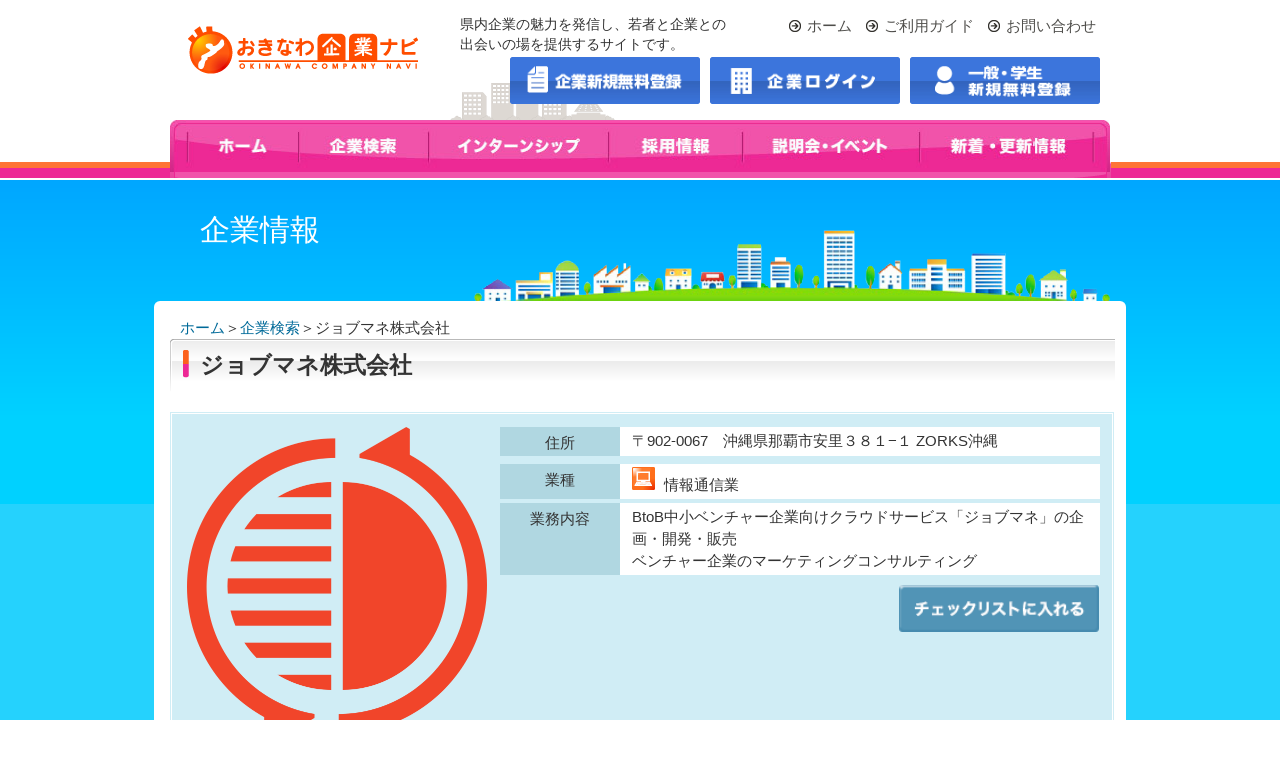

--- FILE ---
content_type: text/html; charset=UTF-8
request_url: https://www.ok-navi.net/company?company_id=1079
body_size: 15447
content:
<!DOCTYPE html PUBLIC "-//W3C//DTD XHTML 1.0 Transitional//EN" "http://www.w3.org/TR/xhtml1/DTD/xhtml1-transitional.dtd">
<html xmlns="http://www.w3.org/1999/xhtml">

<head>
  <link rel="alternate" media="only screen and (max-width: 640px)" href="https://m.ok-navi.net" />
  <meta http-equiv="Content-Type" content="text/html; charset=utf-8" />
<title>企業検索｜おきなわ企業ナビ</title>
<link rel="stylesheet" type="text/css" href="https://www.ok-navi.net/css/company.css" />
<link rel="stylesheet" type="text/css" href="https://www.ok-navi.net/css/import.css" media="screen,tv" />
<link rel="stylesheet" type="text/css" href="https://www.ok-navi.net/css/print.css" media="print" />
<link rel="alternate" media="only screen and (max-width: 640px)" href="https://m.ok-navi.net" />
<script src="https://ajax.googleapis.com/ajax/libs/jquery/3.3.1/jquery.min.js"></script>
<script type="text/javascript" src="https://www.ok-navi.net/js/iepngfix_tilebg.js"></script>
<script type="text/javascript" src="https://www.ok-navi.net/js/script.js"></script>
</head>

<body>
    <script async src="https://www.googletagmanager.com/gtag/js?id=UA-3043488-3"></script>
  <script>
    window.dataLayer = window.dataLayer || [];

    function gtag() {
      dataLayer.push(arguments);
    }
    gtag('js', new Date());
    gtag('config', 'UA-3043488-3');
  </script>

  <!-- Google tag (gtag.js) -->
  <script async src="https://www.googletagmanager.com/gtag/js?id=G-TBTQNTJGZ8"></script>
  <script>
    window.dataLayer = window.dataLayer || [];

    function gtag() {
      dataLayer.push(arguments);
    }
    gtag('js', new Date());

    gtag('config', 'G-TBTQNTJGZ8');
  </script>

    <div id="header">
  <div id="header_inner">
    <h1 id="catch_copy">県内企業の魅力を発信し、若者と企業との<br />出会いの場を提供するサイトです。</h1>
    <p id="site_logo"><a dusk="img-sitelogo" href="https://www.ok-navi.net">
        <img src="/image/img_sitelogo.gif" alt="おきなわ企業ナビ" width="236" height="50" /></a></p>
    <ul id="header_navi01">
      <li><a href="https://www.ok-navi.net">ホーム</a></li>
      <li><a href="https://www.ok-navi.net/guide">ご利用ガイド</a></li>
      <li><a href="https://www.ok-navi.net/contact">お問い合わせ</a></li>
    </ul>
    <ul id="header_navi02">
      <li><a href="/member_reg"><img src="/image/btn_head_signup_user.png" width="190" alt="一般・学生新規無料登録" /></a></li>
      <li><a href="https://c.ok-navi.net"><img src="/image/btn_head_login.png" width="190" alt="企業ログイン" /></a></li>
      <li><a href="https://www.ok-navi.net/company_reg"><img src="/image/btn_head_signup.png" width="190" alt="企業新規無料登録" /></a></li>
    </ul>
  </div>
  <ul id="gNavi" class="clearfix">
    <li><a dusk="img-top" href="https://www.ok-navi.net"><img src="/image/g_navi01.jpg" width="129" height="52" alt="ホーム" /></a></li>
    <li><a dusk="img-search" href="https://www.ok-navi.net/search"><img src="/image/g_navi02.jpg" width="130" height="52" alt="企業検索" /></a></li>
    <li><a dusk="img-internship" href="https://www.ok-navi.net/listinternship.php"><img src="/image/g_navi03.jpg" width="180" height="52" alt="インターンシップ" /></a></li>
    <li><a dusk="img-recruitpre" href="https://www.ok-navi.net/listrecruitpre.php"><img src="/image/g_navi04.jpg" width="134" height="52" alt="採用情報" /></a></li>
    <li><a dusk="img-calender" href="https://www.ok-navi.net/listcalen.php"><img src="/image/g_navi05.jpg" width="177" height="52" alt="説明会・イベント" /></a></li>
    <li><a dusk="img-update" href="https://www.ok-navi.net/listupdate.php"><img src="/image/g_navi06.jpg" width="190" height="52" alt="新着・更新情報" /></a></li>
  </ul>
</div>
  <div id="contents" class="page_company">
  <div class="contents_wrapper">
    <div class="mainVisual">
      <h2>企業情報</h2>
    </div><!-- End of main_visual -->

    <div class="contents_inner">
      <div id="pankuzu">
        <ul class="clearFix">
          <li><a href="https://www.ok-navi.net">ホーム</a></li>
          <li>＞</li>
          <li><a href="https://www.ok-navi.net/search">企業検索</a></li>
          <li>＞</li>
          <li>ジョブマネ株式会社</li>
        </ul>
      </div>

      <div id="contents_inner" class="clearFix">
        <h2 class="m_style1 clearFix">
          ジョブマネ株式会社
                  </h2>
        <div id="main">
          <div class="bgInner">
  <div class="bgBox clearfix">
        <p class="photoBox">
      <img style="display: block" src="https://ok-navi-bucket.s3.ap-northeast-1.amazonaws.com/company/tmp/companypubs/5e61fb14bd332.png" width='300px' alt="" />
      
    </p>
        <div class="tabBox">
      <table cellpadding="0" cellspacing="0" summary="ジョブマネ株式会社">
        <col width="20%" />
        <tbody>
          <tr>
            <th>住所</th>
                        <td>〒902-0067　沖縄県那覇市安里３８１−１ ZORKS沖縄</td>
                      </tr>
          <tr class="trStyle">
            <td colspan="2"></td>
          </tr>
                    <tr class="trStyle">
            <td colspan="2"></td>
          </tr>
          <tr>
            <th>業種</th>
            <td>
              <ul class="clearfix">
                                <img src="/image/icon/icon_cat2.gif" class="tipsy_s" alt="情報通信業" width="23" height="23" />&nbsp;情報通信業&nbsp;
                              </ul>
            </td>
          </tr>
          <tr class="trStyle">
            <td colspan="2"></td>
          </tr>
          <tr>
            <th>業務内容</th>
            <td>BtoB中小ベンチャー企業向けクラウドサービス「ジョブマネ」の企画・開発・販売<br />
ベンチャー企業のマーケティングコンサルティング&nbsp;</td>
          </tr>
        </tbody>
      </table>
    </div>
    <div class="btn">
            <ul id="cat_area">
        <li>
          <a dusk="add-checklist-button" href="/member_reg"><img src="/image/btn_checklist.gif" alt="チェックリストに追加" width="200px" /></a>
        </li>
      </ul>
          </div>
  </div>
</div>
<ul class="linkNavi clearfix">
  <li class="navi01">
    <span class="last_modified_for_menu">
                  2025/07/03 UP !!
          </span>
    <a href="https://www.ok-navi.net/company?company_id=1079">
            <img src="/image/link_navi01_over.gif" alt="会社紹介" width="184" height="43" />
          </a>
  </li>
  
            </ul>
          <div id="index">
                        <div id="interview_inner" class="clearFix">
                            <p id="company_catch">
                <strong>ジョブマネは、自らベンチャー魂を持ち、「ベンチャー企業を支援し、共に成長する」ことをビジョンとしています</strong>
              </p>
                                        </div><!-- End of interview_inner -->
                        <!-- End of interview -->
            <div class="comTabBox">
              <div class="info">
                                <p class="event clearfix">
                  <span class="text"><b>会社沿革</b></span>
                <div>
                  <td>2017年10月<br />
　沖縄県那覇市にジョブマネ株式会社を創業<br />
2017年12月<br />
　琉球銀行・沖縄タイムス主催のStartUP Programに採択<br />
2018年 4月<br />
　サービス等生産性向上IT導入支援事業の「IT導入支援事業者」に採択<br />
2018年7月<br />
　沖縄県産業振興公社が実施する平成30年度沖縄県ベンチャー企業<br />
    スタートアップ支援事業に「ジョブマネ」のビジネスプランが採択<br />
2018年 11月<br />
　資本金を5296万円に増資<br />
2019年 1月<br />
　『沖縄県ワーク・ライフ・バランス企業』として認証<br />
2019年4月<br />
　ISMS認証（ISO27001）取得<br />
2019年5月<br />
　経済産業省のIT導入支援事業者に採択<br />
2019年6月<br />
　事業拡大のため那覇市安里に本社移転<br />
2021年4月<br />
　ジョブマネ テレビCM開始</td>
                </div>
                </p>
                                <p class="event clearfix">
                  <span class="text"><b>会社概要</b></span>
                  <span class="last_modified">更新日：2025/07/03
                  </span>
                </p>
                <table cellpadding="0" cellspacing="0" summary="会社概要">
                  <col width="17%" />
                  <col width="33%" />
                  <col width="17%" />
                  <col width="33%" />
                  <tbody>
                    <tr>
                      <th>企業名</th>
                      <td colspan="3">ジョブマネ株式会社
                      </td>
                    </tr>
                    <tr>
                      <th>企業名フリガナ</th>
                      <td colspan="3">ジョブマネ カブシキガイシャ
                      </td>
                    </tr>
                    <tr>
                      <th>本社所在地</th>
                      <td>〒902-0067
                        沖縄県那覇市安里３８１−１ ZORKS沖縄
                      </td>
                      <th>本社従業員数</th>
                      <td>6名</td>
                    </tr>
                                        <tr>
                      <th>エリア</th>
                      <td>
                        [那覇市]
                      </td>
                      <th>設立年月</th>
                      <td>2017年01月</td>
                    </tr>
                    <tr>
                      <th>代表者</th>
                      <td>小林 康裕&nbsp;</td>
                      <th>資本金</th>
                      <td>52百万円&nbsp;</td>
                    </tr>
                                        <tr>
                      <th>会社沿革</th>
                      <td colspan="3">
                        2017年10月<br />
　沖縄県那覇市にジョブマネ株式会社を創業<br />
2017年12月<br />
　琉球銀行・沖縄タイムス主催のStartUP Programに採択<br />
2018年 4月<br />
　サービス等生産性向上IT導入支援事業の「IT導入支援事業者」に採択<br />
2018年7月<br />
　沖縄県産業振興公社が実施する平成30年度沖縄県ベンチャー企業<br />
    スタートアップ支援事業に「ジョブマネ」のビジネスプランが採択<br />
2018年 11月<br />
　資本金を5296万円に増資<br />
2019年 1月<br />
　『沖縄県ワーク・ライフ・バランス企業』として認証<br />
2019年4月<br />
　ISMS認証（ISO27001）取得<br />
2019年5月<br />
　経済産業省のIT導入支援事業者に採択<br />
2019年6月<br />
　事業拡大のため那覇市安里に本社移転<br />
2021年4月<br />
　ジョブマネ テレビCM開始&nbsp;</td>

                    </tr>
                                        <tr>
                      <th>業種</th>
                      <td colspan="3">
                        <ul class="clearfix">
                                                                              <li><img src="/image/icon/icon_cat2.gif" alt="情報通信業" class="tipsy_s" title="情報通信業" width="23" height="23" />
                            情報通信業
                          </li>
                                                  </ul>
                      </td>
                    </tr>

                    
                    <tr>
                      <th>事業内容</th>
                      <td colspan="3">BtoB中小ベンチャー企業向けクラウドサービス「ジョブマネ」の企画・開発・販売<br />
ベンチャー企業のマーケティングコンサルティング&nbsp;</td>
                    </tr>
                                                            <tr>
                      <th>ホームページ</th>
                      <td colspan="3"><a href="https://jobma.jp/" target="_blank">https://jobma.jp/
                        </a>&nbsp;</td>
                    </tr>
                                                                              </tbody>
                </table>
              </div>
            </div><!-- End of comTabBox -->
                        <div class="comTabBox comTabBox01">
              <div class="info">
                <p class="event clearfix"><span class="text">その他</span></p>
                <div class="txtBox">
                  <p>
                    【地域連携活動】<br />
<br />
◆琉球アスティーダ<br />
　スポンサー　2019年～<br />
<br />
◆FC琉球<br />
　ゆいまーるプラチナパートナー　2020年～<br />
<br />
◆沖縄SV<br />
　クラブパートナー　2020年～<br />
<br />
◆琉球コラソン<br />
　アドスポンサー　2020年～
                  </p>
                </div>
              </div>
            </div>
            <!-- End of comTa -->
            
                      </div>
        </div>
      </div>
    </div>
  </div>
</div>
  <div class="footer_beforeContent">
  <p id="pagetop_link"><a href="#header"><img src="https://www.ok-navi.net/image/btn_pagetop_off.gif" alt="このページの先頭へ" width="188" height="26" /></a></p>

</div>
<!-- /.footer_beforeContent -->
<div id="footer">
  <div class="footer_navi">
    <ul id="footer_navi">
      <li><a href="https://www.ok-navi.net/privacypolicy">サイトポリシー</a></li>
      <li><a href="https://www.ok-navi.net/environment">当サイトについて</a></li>
      <li><a href="https://www.ok-navi.net/sitemap">サイトマップ</a></li>
    </ul>
  </div><!-- /.footer_navi -->

  <div id="footer_inner">
    <p id="footer_logo" class="fi_list">
      <a href="https://www.career-ce.jp/" target="_blank">
        <img src="https://www.ok-navi.net/image/img_ftr_logo.gif" alt="沖縄県キャリアセンター" width="300" height="70" />
      </a>
    </p>

    <dl id="footer_info1" class="fi_list">
      <dt>沖縄県キャリアセンター</dt>
      <dd>
        沖縄県那覇市泉崎1-20-1 カフーナ旭橋A街区6階　グッジョブセンターおきなわ内<br />
        TEL 098-866-5465
      </dd>
    </dl><!-- /.footer_contentInner -->

    <p id="footer_txt">
      <a href="https://www.career-ce.jp/" target="_blank" class="link2">沖縄県キャリアセンター</a>は県内若者の就職支援を主な目的とした県の関係機関です。
    </p><!-- /.footer_content -->
  </div>

  <p id="copyright">Copyright&copy;2010 Okinawa Prefectural Gavernment. All rights reserved.</p>

</div>
</body>
<script>
  // document.body.oncontextmenu = function() {
  //   // alert("コピー禁止！");
  //   return false;
  // }
  $(function() {
    $("img").on("contextmenu", function() {
      return false;
    });
  });
</script>

</html>


--- FILE ---
content_type: text/css
request_url: https://www.ok-navi.net/css/import.css
body_size: 46350
content:
/*
Copyright (c) 2009, Yahoo! Inc. All rights reserved.
Code licensed under the BSD License:
http://developer.yahoo.net/yui/license.txt
version: 2.7.0
*/

/**
 * YUI Reset
 * @module reset
 * @namespace
 * @requires
 */

html {
  color: #000;
  background: #fff;
}

body,
div,
dl,
dt,
dd,
ul,
ol,
li,
h1,
h2,
h3,
h4,
h5,
h6,
pre,
code,
form,
fieldset,
legend,
input,
button,
textarea,
p,
blockquote,
th,
td {
  margin: 0;
  padding: 0;
}

table {
  border-collapse: collapse;
  border-spacing: 0;
}

fieldset,
img {
  border: 0;
}

address,
caption,
cite,
code,
dfn,
em,
strong,
th,
var,
optgroup {
  font-style: inherit;
  font-weight: inherit;
}

del,
ins {
  text-decoration: none;
}

li {
  list-style: none;
}

caption,
th {
  text-align: left;
}

h1,
h2,
h3,
h4,
h5,
h6 {
  font-size: 100%;
  font-weight: normal;
}

q:before,
q:after {
  content: "";
}

abbr,
acronym {
  border: 0;
  font-variant: normal;
}

sup,
sub {
  vertical-align: baseline;
}

/*because legend doesn't inherit in IE */

legend {
  color: #000;
}

input,
button,
textarea,
select,
optgroup,
option {
  font-family: inherit;
  font-size: inherit;
  font-style: inherit;
  font-weight: inherit;
}

/*@purpose To enable resizing for IE */

/*@branch For IE6-Win, IE7-Win */

input,
button,
textarea,
select {
  *font-size: 100%;
}

/*
Copyright (c) 2009, Yahoo! Inc. All rights reserved.
Code licensed under the BSD License:
http://developer.yahoo.net/yui/license.txt
version: 2.7.0
*/

/**
 * YUI Fonts
 * @module fonts
 * @namespace yui-
 * @requires
 */

/**
 * Percents could work for IE, but for backCompat purposes, we are using keywords.
 * x-small is for IE6/7 quirks mode.
 */

body {
  font: 15px/1.231 arial, helvetica, clean, sans-serif;
  /* for IE6/7 */
  *font-size: small;
  /* for IE Quirks Mode */
  *font: x-small;
}

/**
 * Nudge down to get to 13px equivalent for these form elements
 */

select,
input,
button,
textarea,
button {
  font: 99% arial, helvetica, clean, sans-serif;
}

/**
 * To help tables remember to inherit
 */

table {
  font-size: inherit;
  font: 100%;
}

/**
 * Bump up IE to get to 13px equivalent for these fixed-width elements
 */

pre,
code,
kbd,
samp,
tt {
  font-family: monospace;
  *font-size: 108%;
  line-height: 100%;
}

.text10 {
  font-size: 77%;
}

.text11 {
  font-size: 85%;
}

.text12 {
  font-size: 93%;
}

.text13 {
  font-size: 100%;
}

.text14 {
  font-size: 108%;
}

.text15 {
  font-size: 116%;
}

.text16 {
  font-size: 123.1%;
}

.text17 {
  font-size: 131%;
}

.text18 {
  font-size: 138.5%;
}

.text19 {
  font-size: 146.5%;
}

.text20 {
  font-size: 153.9%;
}

.text21 {
  font-size: 161.6%;
}

.text22 {
  font-size: 167%;
}

.text23 {
  font-size: 174%;
}

.text24 {
  font-size: 182%;
}

.text25 {
  font-size: 189%;
}

.text26 {
  font-size: 197%;
}

@charset "UTF-8";

/* CSS Document */

body {
  min-width: 980px;
  /*color: #333;*/
  text-align: left;
  line-height: 1.5;
  background-color: #fff;
  color: #333333;
  word-break: break-all;
}

/*
img {vertical-align:bottom;}
*/

a {
  color: #006a99;
  text-decoration: none;
}

a:hover {
  text-decoration: underline;
  color: #005173;
}

input.textbox {
  border: 1px solid #7f9db9;
  padding: 3px;
}

/*--- header ---*/

#header {
  width: 100%;
  background-image: url(/image/mn_border.gif);
  background-position: 0 bottom;
  background-repeat: repeat-x;
  border-bottom: solid 2px #fff;
}

#header_inner {
  margin: 0 auto;
  padding: 15px 0 15px 0;
  width: 940px;
  height: 90px;
  margin: 0 auto 0 auto;
  position: relative;
  background-image: url(/image/header_bg.gif);
  background-position: 280px 83px;
  background-repeat: no-repeat;
}

#site_logo,
h1#catch_copy {
  position: absolute;
}

ul#header_navi01,
ul#header_navi02,
ul#mn_seach {
  position: absolute;
}

#mn_freeword,
#mn_freeword_input,
#mn_freeword_btn,
#check_list {
  position: absolute;
}

#site_logo {
  left: 15px;
  top: 25px;
}

h1#catch_copy {
  left: 290px;
  font-size: 90%;
  /* top: 34px; */
  /* text-align: left; */
}

ul#header_navi01 {
  top: 15px;
  right: 14px;
  width: 386px;
  text-align: right;
}

ul#header_navi01 li {
  display: inline;
}

ul#header_navi01 li a {
  color: #4f4e4b;
  text-decoration: none;
  margin-left: 10px;
  background-image: url(/image/icon/icon_hdrlink.gif);
  background-repeat: no-repeat;
  background-position: left center;
  padding-left: 18px;
}

ul#header_navi01 li a:hover {
  text-decoration: underline;
}

ul#header_navi02 {
  top: 52px;
  right: 5px;
  /* width: 400px; */
}

ul#header_navi02 li {
  display: inline;
}

ul#header_navi02 li a {
  float: right;
  margin: 5px;
}

ul#mn_seach {
  bottom: 0;
  left: 24px;
}

#mn_freeword {
  left: 210px;
  bottom: 0px;
}

#mn_freeword_input {
  top: 15px;
  left: 179px;
  width: 274px;
}

#mn_freeword_btn {
  left: 465px;
  top: 12px;
}

#check_list {
  bottom: -6px;
  right: 16px;
}

#gNavi {
  margin: 0 auto;
  width: 941px;
  background-image: url(/image/mn_bg.gif);
}

#gNavi li {
  float: left;
}

.clearfix:after {
  clear: both;
  content: ".";
  display: block;
  height: 0;
  visibility: hidden;
}

/*--- //header ---*/

/*--- main visual --*/

.mainVisual {
  width: 940px;
  margin: 0 auto;
  height: 100px;
}

.mainVisual h2 {
  line-height: 100px;
  padding-left: 1em;
  font-size: 2em;
  color: #fff;
}

.page_sitemap .mainVisual,
.page_reminder .mainVisual,
.page_reminder_complete .mainVisual,
.page_news_new .mainVisual,
.page_news .mainVisual,
.page_member_reg .mainVisual,
.page_member_reg_confirm .mainVisual,
.page_member_reg_complete .mainVisual,
.page_member_mod .mainVisual,
.page_member_mod_confirm .mainVisual,
.page_member_mod_complete .mainVisual,
.page_mailmag .mainVisual,
.page_list .mainVisual,
.page_infomation .mainVisual,
.page_guide .mainVisual,
.page_enviroment .mainVisual,
.page_contact .mainVisual,
.page_company_reg_regist .mainVisual,
.page_company_reg .mainVisual,
.page_company_reg_confirm .mainVisual,
.page_company_reg_conplete .mainVisual,
.page_company_reg_agreement .mainVisual,
.page_company .mainVisual,
.page_company_calen_detail .mainVisual,
.page_checklist .mainVisual,
.page_link .mainVisual,
.page_privacypolicy .mainVisual {
  background: url(/image/bg_second_etc.png) no-repeat right bottom;
}

.page_search .mainVisual {
  background: url(/image/bg_second_search.png) no-repeat right bottom;
}

.page_listupdate .mainVisual {
  background: url(/image/bg_second_etc.png) no-repeat right bottom;
}

.page_listinternship .mainVisual {
  background: url(/image/bg_second_internship.png) no-repeat right bottom;
}

.page_listupdate .mainVisual {
  background: url(/image/bg_second_news.png) no-repeat right bottom;
}

.page_listcalen .mainVisual {
  background: url(/image/bg_second_setsumeikai.png) no-repeat right bottom;
}

.page_listrecruit .mainVisual,
.page_listrecruit_pre .mainVisual {
  background: url(/image/bg_second_student.png) no-repeat right bottom;
}

.mainVisual .bg_top {
  height: 278px;
  background: url(/image/visual_bg_top.gif) repeat-x left top;
}

.mainVisual .bg_top h2 {
  position: relative;
  top: 50px;
  text-align: center;
}

.mainVisual .bg_srch {
  background: url(/image/visual_bg_search.gif) repeat-x left top;
}

.mainVisual .bg_srch h2 {
  text-align: center;
}

.mainVisual .bg_company {
  background: url(/image/visual_bg_company.gif) repeat-x left top;
}

.mainVisual .bg_company h2 {
  text-align: center;
}

/*--- //main visual ---*/

/*--- contents ---*/

#contents {
  width: 100%;
}

#contents_inner {
  clear: both;
  width: 940px;
  margin: 0 auto 0 auto;
}

#left_area {
  margin-top: 20px;
  float: left;
  width: 690px;
}

#right_area {
  margin-top: 20px;
  float: right;
  width: 220px;
}

#right_area .sLink {
  margin-bottom: 8px;
}

#right_area .sLink li {
  padding-bottom: 11px;
  float: left;
  position: relative;
}

#right_area .sLink li .num {
  padding: 10px 8px 21px 8px;
  width: 82px;
  height: 20px;
  position: absolute;
  right: 19px;
  top: 38px;
  color: #e83798;
  font-size: 1.8em;
  font-weight: bold;
  line-height: 1;
  text-align: center;
  background-color: #fff;
  border-radius: 5px;
  behavior: url(/js/pie.htc);
}

#right_area .sLink li .num span {
  font-size: 1.1em;
}

#right_area .sLink li .btn {
  position: absolute;
  left: 55px;
  bottom: 25px;
}

#right_area .sLink li .saiyo_link {
  width: 220px;
}

#right_area .sLink li .saiyo_link > dt {
  border: 1px solid #c0c0c0;
  padding: 0.5em;
  border-radius: 4px 4px 0 0;
  background: #d3991c;
  color: #fff;
  text-align: center;
  text-shadow: 1px 1px #8e6100;
}

#right_area .sLink li .saiyo_link > dd {
  overflow: hidden;
  border: 1px solid #c0c0c0;
  border-top-color: #f8e9c8;
  background-color: #f8e9c8;
  text-align: center;
}

#right_area .sLink li .saiyo_link > dd > a {
  display: inline-block;
  margin: 0.5rem;
  padding: 0.5rem 1rem;
  border-radius: 4px;
  background-color: #d3991c;
  color: #000;
  text-decoration: none;
  border: solid 1px #fff;
  -webkit-box-shadow: 1px 1px #e5e1d8;
  box-shadow: 1px 1px #e5e1d8;
}

#right_area .sLink01 a:hover img,
#right_area .sLink a:hover img {
  filter: alpha(opacity=70);
  opacity: 0.7;
}

/*#right_area .sLink li {
	padding-bottom: 11px;
	float: left;
}*/

#pankuzu {
  width: 940px;
  margin: 0 auto 0 auto;
  padding-left: 10px;
}

#pankuzu ul li {
  float: left;
}

/* 採用情報で使ってたが、TopRecruit に変更。これは一応残しとく。thiga */

#topBoxList {
  width: 891px;
  margin: 20px 0 20px 20px;
  padding: 0;
  border: 0;
  border-spacing: 0;
  border-collapse: collapse;
}

#topBoxList th {
  color: #fff;
  font-weight: 900;
  border: 1px solid #c1dad7;
  letter-spacing: 2px;
  text-transform: uppercase;
  text-align: left;
  padding: 6px 6px 6px 12px;
  background: #75c2d6 url(/image/bg_header.jpg) repeat-x bottom;
}

#topBoxList td {
  border: 1px solid #c1dad7;
  background: #ffffff;
  padding: 6px 6px 6px 12px;
  line-height: 1.5;
}

#topBoxList td.alt {
  background: #f5fafa;
}

#topBoxList th.spec {
  background: #ffffff url(/image/bullet1.gif) no-repeat;
  color: #333333;
}

#topBoxList td.date {
  background: #e6fdff;
}

/*#topBoxList tr:nth-child(even) {
    background:#cfffff;
}
#topBoxList tr:nth-child(odd) {
    background:#ffffff;
}

#topBoxList tr th{
    font-weight: 700;
    background:#ffffff;
}*/

/* Top Company List */

#topBoxCompany {
  width: 100%;
  margin: 20px 0;
  padding: 0;
  border: 0;
  border-spacing: 0;
  border-collapse: collapse;
}

#topBoxCompany th {
  color: #fff;
  font-weight: 900;
  border: 1px solid #c1dad7;
  letter-spacing: 2px;
  text-transform: uppercase;
  text-align: left;
  padding: 6px 6px 6px 12px;
  background: #75c2d6 url(/image/bg_header.jpg) repeat-x bottom;
}

#topBoxCompany td {
  border: 1px solid #c1dad7;
  background: #ffffff;
  padding: 6px 6px 6px 12px;
  line-height: 1.5;
}

#topBoxCompany td.alt {
  background: #f5fafa;
}

#topBoxCompany th.spec {
  background: #ffffff url(/image/bullet1.gif) no-repeat;
  color: #333333;
}

#topBoxCompany td.date {
  background: #e6fdff;
}

#topBoxCompany td span.rec_exist {
  color: #e94955;
  font-weight: bold;
  font-size: 12px;
}

#topBoxCompany td span.rec_none {
  color: #c0c0c0;
  font-weight: bold;
  font-size: 12px;
}

/* Top Intern */

#topBoxRecruit {
  width: 940px;
  /*margin:20px 0 20px 20px; padding:0;*/
  /*margin:20px 0 20px 0;*/
  padding: 0;
  border: 0;
  border-spacing: 0;
  border-collapse: collapse;
}

#topBoxRecruit th {
  color: #fff;
  font-weight: 900;
  border: 1px solid #c1dad7;
  letter-spacing: 2px;
  text-transform: uppercase;
  text-align: left;
  padding: 6px 6px 6px 12px;
  background: #75c2d6 url(/image/bg_header.jpg) repeat-x bottom;
}

#topBoxRecruit td {
  border: 1px solid #c1dad7;
  background: #ffffff;
  padding: 6px 6px 6px 12px;
  line-height: 1.5;
}

#topBoxRecruit td.alt {
  background: #f5fafa;
}

#topBoxRecruit th.spec {
  background: #e4eef1 url(/image/bullet1.gif) no-repeat;
  color: #333333;
}

#topBoxRecruit td.date {
  background: #e6fdff;
}

#topBoxCompany th.topBoxRecruitNo,
#topBoxCompany td.topBoxRecruitNo {
  font-size: 12px;
  text-align: center;
  padding: 0;
}

#topBoxRecruit th.topBoxRecruitNo,
#topBoxRecruit td.topBoxRecruitNo {
  font-size: 12px;
  text-align: center;
  padding: 0;
}

#topBoxRecruit th.topBoxRecruitNo {
  padding: 6px 6px 6px 12px;
}

#topBoxCompany td.topBoxRecruitDate,
#topBoxRecruit td.topBoxRecruitDate {
  font-size: 12px;
  font-weight: normal;
}

/* Top Intern */

#topBoxIntern {
  width: 891px;
  margin: 20px 0 20px 20px;
  padding: 0;
  border: 0;
  border-spacing: 0;
  border-collapse: collapse;
}

#topBoxIntern th {
  color: #fff;
  font-weight: 900;
  border: 1px solid #c1dad7;
  letter-spacing: 2px;
  text-transform: uppercase;
  text-align: left;
  padding: 6px 6px 6px 12px;
  background: #75c2d6 url(/image/bg_header.jpg) repeat-x bottom;
}

#topBoxIntern td {
  border: 1px solid #c1dad7;
  background: #ffffff;
  padding: 6px 6px 6px 12px;
  line-height: 1.5;
}

#topBoxIntern td.alt {
  background: #f5fafa;
}

#topBoxIntern th.spec {
  background: #ffffff url(/image/bullet1.gif) no-repeat;
  color: #333333;
}

#topBoxIntern td.date {
  background: #e6fdff;
}

/* Top Calendar */

#topBoxCalen {
  background-color: #eef0f0;
  text-align: center;
  padding: 15px;
  margin: 20px 0;
}

#topBoxUpdate {
  background-color: #eef0f0;
  padding: 15px;
  margin: 20px 0;
}

.topCalenTable {
  border: 1px #85c2e3 solid;
}

.topCalenTable th {
  border-color: #85c2e3;
}

.topCalenTable td {
  border-color: #85c2e3;
  text-align: left;
}

.topCalenLink:hover {
  text-decoration: none;
  background: #ddfef4;
  display: block;
}

/*--- //contents ---*/

/*--- side_bar ---*/

#sn_member,
#sn_mobile {
  background-image: url(/image/sn_box_b.gif);
  background-position: left bottom;
  background-repeat: no-repeat;
  padding-bottom: 9px;
  margin-bottom: 20px;
  line-height: 1.25em;
}

#sn_member h2 {
  position: relative;
}

#sn_member #balloon {
  position: absolute;
  left: -9px;
  top: -8px;
}

.sn_box_inner {
  background-image: url(/image/sn_box_m.gif);
  background-repeat: repeat-y;
  padding: 8px 10px 5px 10px;
}

.sn_box_inner label {
  margin-bottom: 3px;
}

.sn_box_inner input.text {
  width: 190px;
  margin: 3px 0 3px 0;
}

.sn_box_inner p.btn {
  text-align: center;
  margin: 8px 0 8px 0;
}

#sn_company {
  background-image: url(/image/sn_company_image.gif);
  background-repeat: no-repeat;
  background-position: center bottom;
  padding-bottom: 115px;
}

#sn_company p {
  padding: 5px;
  line-height: 1.5em;
}

/*--- footer ---*/

#pagetop_link {
  clear: both;
  text-align: right;
  padding-top: 40px;
}

#footer {
  background-color: #ddd8d3;
  border-top: solid 10px #ed2895;
  background-repeat: repeat-x;
  width: 100%;
}

#footer_navi {
  height: 36px;
  padding-left: 10px;
  width: 900px;
  margin: 0 auto;
}

#footer_navi li {
  float: left;
  padding: 0px 10px;
  border-left: 1px solid #b1b1b1;
  margin: 8px 0;
}

#footer_navi li:first-child {
  border-left: none;
}

#footer_navi:after {
  content: " ";
  display: block;
  clear: both;
  width: 100%;
  height: 0;
  font-size: 0;
  clear: both;
  visibility: hidden;
}

#footer_inner {
  background: url(/image/img_ftr_image.gif) no-repeat right bottom;
  width: 940px;
  margin: 0 auto;
}

#footer_inner:before {
  content: "";
  display: block;
  clear: both;
}

#footer_inner dl dt {
  border-bottom: 1px dashed #5b5957;
  padding-bottom: 4px;
  margin-bottom: 5px;
}

#footer_inner dl dd {
  line-height: 1.5em;
}

.footer_navi {
  background-color: #ededed;
  width: 100%;
}

.fi_list {
  float: left;
  margin: 6px;
}

#footer_txt {
  padding: 15px;
  clear: both;
}

#copyright {
  background-color: #aba7a3;
  text-align: center;
  color: #ffffff;
  font-size: 85%;
  padding: 5px;
  font-family: Geneva, Arial, Helvetica, sans-serif;
}

/*--- //footer ---*/

/*--- //company_reg ---*/

#sn_campany {
  background-image: url(/image/sn_box02_b.gif);
  background-position: left bottom;
  background-repeat: no-repeat;
  padding-bottom: 9px;
  margin-bottom: 20px;
  line-height: 1.25em;
}

#sn_campany h2 {
  position: relative;
}

#sn_campany #balloon {
  position: absolute;
  left: -9px;
  top: -8px;
}

.sn_box02_inner {
  background-image: url(/image/sn_box02_m.gif);
  background-repeat: repeat-y;
  padding: 8px 10px 5px 10px;
}

.sn_box02_inner label {
  margin-bottom: 3px;
}

.sn_box02_inner input.text {
  width: 190px;
  margin: 3px 0 3px 0;
}

.sn_box02_inner p.btn {
  text-align: center;
  margin: 8px 0 8px 0;
}

.fyi_base {
  margin-right: 10px;
  float: left;
  display: block;
  padding: 3px;
  width: 70px;
  color: #ffffff;
  font-size: 0.8em;
  line-height: 1.5;
  text-align: center;
  background-color: #e94fa4;
  border-radius: 5px;
  behavior: url(/common/js/iepngfix.htc);
}

.fyi_info {
  background-color: #e94fa4;
}

.fyi_new {
  background-color: #f8673e;
}

.fyi_upd {
  background-color: #49ac47;
}

.fyi_date {
  background-color: #606060;
}

.fyi_date_top {
  width: 120px;
  float: right;
  margin-left: 10px;
  background-color: #606060;
}

.top_img_type {
  display: block;
  padding: 3px;
  background-color: #ffffff;
  border: 1px solid #cccccc;
}

.top_img_type:hover {
  border: 1px solid #ef45a3;
}

/* --- Common Component --- */

.linkNavi {
  margin: 0 5px 30px;
  padding-bottom: 5px;
  background: url(/image/link_navi_bg.gif) repeat-x left bottom;
}

.linkNavi li {
  margin-right: 2px;
  float: left;
  color: #ff4b33;
  font-size: 1.3em;
  font-weight: bold;
  line-height: 1.4;
  text-align: center;
}

.linkNavi li a,
.linkNavi li img {
  display: block;
}

/*
internship
*/

article.introduce {
  margin-bottom: 40px;
}

/*
.introduce > h3 {
    padding: 10px 10px;
    margin: 30px auto 15px;
    line-height: 1em;
    width: 910px;
    border-top: solid 1px #47B0F2;
    border-bottom: solid 1px #47B0F2;
    font-weight: 900;
    font-size: 1.5em;
}
*/

h3.introdue_title {
  border-bottom: 1px solid #47b0f2;
  border-top: 1px solid #47b0f2;
  font-size: 1.5em;
  font-weight: 900;
  line-height: 1em;
  margin: 20px auto;
  padding: 10px;
  width: 910px;
}

.introduce_wrapper {
  width: 910px;
  margin: 0 auto;
}

.introduce_left {
  width: 75px;
}

.introduce_right {
  margin-left: 75px;
  position: relative;
  top: -71px;
  margin-bottom: -75px;
}

.introduce_right > .r1 {
  margin-top: 38px;
  padding: 4px 10px;
  background: #e4eef1;
}

.introduce_right > .r1 > h4 {
  font-size: 1.5em;
}

.introduce_right > .r2 > .r2l {
  float: left;
  width: 630px;
}

.introduce_right > .r2 > .r2r {
  float: right;
  width: 200px;
  text-align: center;
  margin-top: 10px;
}

.introduce_right > .r2 > .r2r > a > img {
  -webkit-box-shadow: 2px 2px 8px;
  box-shadow: 2px 2px 8px;
}

.introduce_right > .r3 {
  clear: both;
}

.introduce_right dt {
  background: #66bacc;
  width: 2em;
  height: 1.5em;
  padding: 0 4px;
  margin: 10px 10px 0px;
  color: #fff;
  text-align: center;
}

.introduce_right dd {
  position: relative;
  top: -22px;
  margin-left: 52px;
  margin-bottom: -12px;
}

.footer_beforeContent {
  background-color: #25d2fd;
}

.footer_beforeContent #pagetop_link {
  padding-top: 154px;
  background: url(/image/bg_footer_before.png) no-repeat center 5px;
  width: 940px;
  margin: 0 auto;
}

.contents_wrapper {
  background: #25d2fd url(/image/bg_second_blue.png) repeat-x;
}

.contents_inner {
  width: 940px;
  margin: 0 auto;
  padding: 16px;
  border-radius: 6px;
  background: #fff;
  position: relative;
  z-index: 500;
}

@charset "UTF-8";

/* CSS Document */

/*--- company_info_list ---*/

#company_info_list li {
  width: 330px;
  float: left;
  padding: 5px 0 5px 0;
  margin: 0px 20px 15px 0;
  background-image: url(/image/bdr_dot2.gif);
  background-position: left bottom;
  background-repeat: repeat-x;
}

#company_info_list a img {
  border: 1px solid #ffffff;
}

#company_info_list a img:hover {
  border: 1px solid #ef45a3;
}

#company_info_list h3 {
  font-size: 108%;
  width: 220px;
  float: right;
}

#company_info_list h3 span {
  display: inline-block;
  margin-bottom: 10px;
}

#company_info_list h3 img {
  vertical-align: middle;
}

#company_info_list h3 strong {
  margin: 0 5px 0 5px;
  font-weight: bold;
}

/*--- //company_info_list ---*/

/*--- seach(side bar) ---*/

#search_con {
  padding-bottom: 5px;
  background-image: url(/image/sn_box_search_b.gif);
  background-position: left bottom;
  background-repeat: no-repeat;
  margin-bottom: 20px;
  position: relative;
}

#search_con_inner {
  padding: 5px 10px 5px 10px;
  background-image: url(/image/sn_box_search_m.gif);
  background-repeat: repeat-y;
}

#search_con_inner dl dt {
  background-image: url(/image/icon/icon_seachinfo.gif);
  background-position: left center;
  background-repeat: no-repeat;
  padding: 3px 0 2px 15px;
  color: #ed2895;
  border-bottom: 1px solid #f9c5e9;
}

#search_con_inner dl dd {
  margin: 4px 0 10px 0;
}

#search_con #arrow {
  position: absolute;
  top: 7px;
  left: -27px;
}

/*--- seach(form) ---*/

#search_form dt {
  clear: both;
  position: relative;
}

#search_form dt.title {
  cursor: auto;
}

#search_form dt img {
  margin-bottom: 5px;
}

#search_form dt span {
  position: absolute;
  right: 30px;
  top: 5px;
}

#search_form dd {
  margin-bottom: 10px;
}

ul#area_form li {
  float: left;
  width: 220px;
  margin: 5px 2px 0 0;
}

ul#area_form li ul.list_item li {
  margin: 0;
  float: left;
  width: 90px;
  padding: 5px 0 0px 2px;
  position: relative;
}

ul#saiyou_form {
  /*
    background-image:url(/image/bg_form_saiyou_sep.gif);
    background-repeat:no-repeat;
    */
}

ul#saiyou_form li {
  float: left;
  width: 200px;
  /*margin:5px 2px 0 0;*/
  margin: 5px 10px 5px 5px;
  /*background-image:url(/image/bg_form_saiyou_sep.gif);*/
  /*background-repeat:no-repeat;*/
  padding-bottom: 8px;
  /*margin:5px 10px 5px 8px;*/
}

ul#saiyou_form li ul li {
  background-image: url(/image/bdr_dot1.gif);
  background-position: left bottom;
  background-repeat: repeat-x;
}

ul#gyousyu_form li {
  padding-bottom: 8px;
  background-image: url(/image/bdr_dot1.gif);
  background-position: left bottom;
  background-repeat: repeat-x;
  float: left;
  width: 170px;
  margin: 5px 10px 5px 0;
}

ul#gyousyu_form li label img {
  margin-right: 5px;
  margin-left: 1px;
}

ul#saiyou_form li label span {
  width: 100px;
  padding: 3px 0 3px 20px;
  background-image: url(/image/icon/icon_link_saiyou.gif);
  background-position: left center;
  background-repeat: no-repeat;
}

ul#saiyou_form li label span.green,
ul#saiyou_form li label span.pink {
  width: 100px;
  padding: 3px 0 3px 20px;
  background-image: url(/image/icon/icon_link_saiyou.gif);
  background-position: left center;
  background-repeat: no-repeat;
}

ul#saiyou_form li label span.green {
  background-image: url(/image/icon/icon_link_saiyou2.gif);
}

ul#saiyou_form li label span.pink {
  background-image: url(/image/icon/icon_link_saiyou3.gif);
}

ul#fwd_form li {
  width: 720px;
  text-align: center;
  padding: 20px 0 20px 0;
}

/*ul#saiyou_form li{
	padding-bottom:8px;
	background-image:url(/image/bdr_dot1.gif);
	background-position:left bottom;
	background-repeat:repeat-x;
	float:left;
	width:200px;
	margin:5px 10px 5px 0;
}*/

/* Checkboxes */

#search_form label.checkbox_checked,
#search_form label.checkbox_unchecked {
  background-repeat: no-repeat;
  display: block;
  padding: 1px;
  padding-left: 22px;
}

#search_form label.checkbox_checked {
  background-image: url(/image/btn_select_on.gif);
  background-color: #f9d9ef;
}

#search_form label.checkbox_unchecked {
  background-image: url(/image/btn_select_off.gif);
}

ul#gyousyu_form label.checkbox_checked,
ul#gyousyu_form label.checkbox_unchecked {
  background-position: right center;
  padding-left: 5px;
  padding-right: 20px;
}

ul#saiyou_form label.checkbox_checked,
ul#saiyou_form label.checkbox_unchecked {
  background-position: right center;
  padding-left: 5px;
  padding-right: 20px;
}

#search_form label:hover {
  cursor: pointer;
  color: #575b60;
}

/* XXXXXXXXXXXXXXXXXXXXXXXXXXXXXXXXXXXXXXXXXXXXXX */

/* STOP EDITTING - DO NOT CHANGE OR REMOVE        */

.crirHidden {
  position: absolute;
  left: -9999px;
}

/* XXXXXXXXXXXXXXXXXXXXXXXXXXXXXXXXXXXXXXXXXXXXXX */

/*--- End of seach ---*/

/*--- detail page ---*/

#cat_area {
  text-align: right;
  margin-top: 0px;
  margin-bottom: 10px;
}

#cat_area li {
  display: inline;
  margin-left: 10px;
}

#cat_area li a img {
  vertical-align: middle;
  padding: 10px 3px 0 0;
}

/*
#company_catch {
	margin:0 0 20px 10px;
}
#company_catch strong{
	color:#ED2895;
	font-weight:bold;
	border-bottom:3px double #ED2895;
	font-size:123.1%;
	line-height: 1.75em;
}

#tab_navigation{clear:both;padding-top:5px;}
#tab_navigation li{float:left;}
*/

/*
#interview{
	clear:both;
}
#interview_inner{
        background-color: #ffecff;
        border-radius: 15px;
	padding:15px;
	clear:both;
}

#interview_inner h3 span{
	display:block;
	background-image:url(/image/icon_question.gif);
	background-position:left center;
	background-repeat:no-repeat;
	color:#ED2895;
	clear:both;
	font-size:108%;
	font-weight:bold;
	padding:4px 4px 4px 40px;
	font-family:'メイリオ',Meiryo;
	margin:10px 0 5px 0;
}
#interview_inner .img_area{
	float:right;
	text-align:right;
	font-size:77%;
	color:#8C888A;
}
#interview_inner .img_area span{
	display:block;
	padding:2px;
	background-color:#FFFFFF;
	border:1px solid #D1BCC4;
	margin:0 0 5px 15px;
}

/*
#companyinfo{
	//background-image:url(/image/bg_tab02_b.gif);
	//background-repeat:no-repeat;
	//background-position:left bottom;
	//padding-bottom:5px;
        //margin: 15px 0px;
}
#companyinfo_inner{
	//background-image:url(/image/bg_tab02_m.gif);
	//background-repeat:repeat-y;
        margin: 15px 0px;
        border-radius: 15px;
        background-color: #F6F7D7;
        width: 930px;
	padding: 20px 10px;
	clear:both;
}*/

/*--- information ---*/

/*
.info_link{
	padding:2px 10px 2px 10px;
	margin:20px 0 0 0;
	text-align:right;
	background-color:#F9DEF1;
}*/

@charset "UTF-8";

/* CSS Document */

/*--- for iepngfix ---*/

* html img.iepngfix,
div {
  behavior: url(/common/js/iepngfix.htc);
}

/*--- for tipsy ---*/

.tipsy_s {
  cursor: pointer;
  margin-right: 5px;
}

.tipsy {
  padding: 5px;
  background-repeat: no-repeat;
}

.tipsy-inner {
  padding: 4px 8px;
  background-color: #ff6699;
  color: white;
  text-align: center;
}

.tipsy-north {
  background-image: url(/image/tipsy-north.gif);
  background-position: top center;
}

.tipsy-south {
  background-image: url(/image/tipsy-south.gif);
  background-position: bottom center;
}

.tipsy-east {
  background-image: url(/image/tipsy-east.gif);
  background-position: right center;
}

.tipsy-west {
  background-image: url(/image/tipsy-west.gif);
  background-position: left center;
}

.logoin_err {
  color: #ff0000;
  margin: 15px 5px 15px 5px;
}

/*--- contents parts ---*/

.m_style1,
.m_style2,
.m_style3,
.m_style5,
.m_style6,
.m_style7 {
  font-family: "\30E1\30A4\30EA\30AA", Meiryo;
  clear: both;
  background-repeat: no-repeat;
  font-weight: bold;
}

.m_style1 {
  background-image: url(/image/h_style1.gif);
  font-size: 153.9%;
  padding: 15px 5px 15px 30px;
  margin-bottom: 20px;
  line-height: 1em;
  width: 910px;
}

.m_style2 {
  background-image: url(/image/icon_circle1.gif);
  background-position: left center;
  font-size: 108%;
  padding: 5px 4px 4px 30px;
  margin: 15px 0 15px 15px;
}

.m_style3 {
  background-image: url(/image/icon_circle1.gif);
  background-position: left center;
  font-size: 108%;
  padding: 5px 4px 4px 30px;
  margin: 15px 0 15px 15px;
  background-image: url(/image/icon_circle2.gif);
}

.m_style5 {
  background-image: url(/image/h_style2.gif);
  font-size: 123.1%;
  padding: 5px 5px 30px 40px;
  margin: 20px 0 0px 0;
}

.m_style6 {
  background-image: url(/image/bg_m_line.gif);
  font-size: 123.1%;
  padding-left: 15px;
}

.m_style7 {
  background-image: url(/image/h_style7.gif);
  font-size: 123.1%;
  padding: 5px 5px 30px 40px;
  margin: 20px 0 0px 0;
}

a.link1 {
  background-image: url(/image/icon/icon_snlink.gif);
  background-position: left center;
  background-repeat: no-repeat;
  padding: 3px 3px 3px 16px;
}

a.link2 {
  color: #333333;
  text-decoration: underline;
}

a.link3 {
  background-image: url(/image/icon/icon_snlink.gif);
  background-position: left center;
  display: inline-block;
  background-repeat: no-repeat;
  padding: 3px 3px 3px 16px;
}

a.link2:hover {
  color: #333333;
  text-decoration: none;
}

table.tbl_1,
table.tbl_2 {
  background-color: #ffffff;
  border-collapse: separate;
  border-top: solid 1px #c5c3b7;
  border-left: solid 1px #c5c3b7;
  margin: 0.5em 0 0.5em 0;
}

th,
td {
  padding: 5px 10px 5px 10px;
  word-break: break-all;
}

table.tbl_1 th,
table.tbl_2 th {
  border-top: solid 1px #ffffff;
  border-left: solid 1px #ffffff;
  border-right: solid 1px #c5c3b7;
  border-bottom: solid 1px #c5c3b7;
  vertical-align: middle;
}

table.tbl_1 th {
  background-color: #e1e37b;
}

table.tbl_2 th {
  background-color: #f9def1;
}

table.tbl_1 td,
table.tbl_2 td {
  border-bottom: solid 1px #c5c3b7;
  border-right: solid 1px #c5c3b7;
  vertical-align: middle;
}

.text_wrapper {
  padding: 0 5px 0 5px;
}

.text_wrapper p {
  line-height: 1.5em;
  margin: 0.75em 0 0.75em 0;
}

.li_margin li {
  margin-bottom: 10px;
}

.img_border img {
  border: 1px solid #dcccd2;
  margin-left: 30px;
  margin-bottom: 20px;
}

/*--- Page Navigation ---*/

.page_navi {
  clear: both;
  text-align: center;
  padding: 30px 0 10px 0;
  display: inline;
}

div.pagination {
  padding: 3px;
  margin: 3px;
  text-align: center;
  /*        #display: inline;*/
}

div.pagination a {
  border: 1px solid #fc6d2d;
  margin-right: 3px;
  padding: 4px 8px;
  background-position: bottom;
  text-decoration: none;
  color: #fc6d2d;
}

div.pagination a:hover,
div.pagination a:active {
  border: 1px solid #fc6d2d;
  background-image: none;
  background-color: #fc6d2d;
  color: #ffffff;
}

div.pagination span.current {
  border: 1px solid #fc6d2d;
  background-image: none;
  background-color: #fc6d2d;
  margin-right: 3px;
  padding: 4px 8px;
  color: #ffffff;
}

.link_blank {
  margin-left: 10px;
  margin-top: 40px;
}

.link_blank li {
  line-height: 2em;
  font-size: 107%;
}

.link_blank li a {
  background-image: url(/image/icon/icon_bklink.gif);
  background-repeat: no-repeat;
  background-position: left center;
  padding-left: 22px;
}

/*--- div style ---*/

.sep_1 {
  border-top-width: 10px;
  border-top-style: solid;
  border-top-color: #f9def1;
  margin-top: 40px;
  padding-top: 10px;
}

.alert_red,
.alert_blue {
  padding: 1em;
  margin-top: 20px;
  margin-bottom: 20px;
}

.alert_red p,
.alert_blue p {
  font-size: 14px;
  margin: 0px;
}

.alert_red {
  background-color: #fffbf0;
  border: 1px dashed #ff7a7d;
}

.alert_blue {
  background-color: #f5fcff;
  border: 1px dashed #b8eeff;
}

.alert_red p {
  color: #ff1414;
}

.alert_blue p {
  color: #0092d1;
}

.condition_area {
  background-color: #e9f2f4;
  margin-right: 10px;
  margin-left: 10px;
  border: 1px solid #d1d9db;
  padding-top: 10px;
  padding-right: 15px;
  padding-bottom: 10px;
  padding-left: 15px;
  margin-top: 40px;
  margin-bottom: 20px;
}

.condition_area .sec_title {
  background-color: #666;
  color: #fff;
  padding: 5px 20px;
  margin-bottom: 8px;
  border-radius: 5px;
  -webkit-border-radius: 5px;
  -moz-border-radius: 5px;
}

.condition_area .accbox {
  margin: 0;
  padding: 0;
}

.condition_area .accbox label {
  display: block;
  margin: 1.5px 0;
  padding: 11px 12px;
  color: #2f8fcf;
  font-weight: bold;
  background: #a4cbf3;
  cursor: pointer;
  -webkit-transition: all 0.5s;
  transition: all 0.5s;
}

.condition_area .accbox label:hover {
  background: #85baef;
}

.condition_area .accbox input {
  display: none;
}

.condition_area .accbox .accshow {
  height: 0;
  padding: 0;
  overflow: hidden;
  opacity: 0;
  -webkit-transition: 0.8s;
  transition: 0.8s;
}

.condition_area .cssacc:checked + .accshow {
  height: auto;
  padding: 5px;
  background: #eaeaea;
  opacity: 1;
}

.condition_area img {
  margin-bottom: 10px;
}

.condition_area li {
  list-style-type: decimal;
  margin-left: 20px;
  line-height: 1.8em;
}

.agreement_area {
  height: 485px;
  width: 645px;
  margin-right: auto;
  margin-left: auto;
  margin-top: 20px;
  margin-bottom: 20px;
  overflow: scroll;
}

.agreement_area h3 {
  font-size: 114%;
  font-weight: bold;
}

.agreement_area h4 {
  font-size: 107%;
  font-weight: bold;
  margin-top: 10px;
}

.agreement_area p {
  margin: 0px;
  padding-left: 1em;
  padding-right: 1em;
}

/*--- form style ---*/

.must {
  color: #ff0000;
  font-size: 77%;
  margin: 0 5px 0 5px;
}

.att {
  color: #dddddd;
}

.ime_mod {
  ime-mode: disabled;
}

.anno {
  font-size: 77%;
  color: #676767;
}

.form_btn_area {
  clear: both;
  padding: 40px 0 0 0;
  text-align: center;
  vertical-align: middle;
}

.form_btn_area input {
  margin: 0 15px 0 15px;
}

/*--- pink box ---*/

.topBox {
  margin-bottom: 34px;
  padding: 8px 8px 15px;
  background-color: #f9eff6;
  border: 2px solid #e3c6d4;
  border-radius: 3px;
  position: relative;
  behavior: url(/js/pie.htc);
}

.box_380_top {
  width: 380px;
  background-image: url(/image/bg_box380_t.gif);
  background-repeat: no-repeat;
  padding-top: 6px;
}

.box_380_btm {
  background-image: url(/image/bg_box380_b.gif);
  background-repeat: no-repeat;
  background-position: left bottom;
  padding-bottom: 6px;
}

.box_380_mid {
  background-image: url(/image/bg_box380_m.gif);
  background-repeat: repeat-y;
  padding: 9px 15px 9px 15px;
}

.box_290_top {
  width: 290px;
  background-image: url(/image/bg_box290_t.gif);
  background-repeat: no-repeat;
  padding-top: 6px;
}

.box_290_btm {
  background-image: url(/image/bg_box290_b.gif);
  background-repeat: no-repeat;
  background-position: left bottom;
  padding-bottom: 6px;
}

.box_290_mid {
  background-image: url(/image/bg_box290_m.gif);
  background-repeat: repeat-y;
  padding: 9px 15px 9px 15px;
}

.box_690_btm {
  background-image: url(/image/bg_box690_b.gif);
  background-position: left bottom;
  background-repeat: no-repeat;
  padding-bottom: 10px;
}

.box_690_mid {
  background-image: url(/image/bg_box690_m.gif);
  background-repeat: repeat-y;
  padding-left: 10px;
  padding-right: 10px;
}

.box_690_top {
  background-image: url(/image/bg_box690_t.gif);
  background-repeat: no-repeat;
  padding-top: 10px;
  margin-bottom: 20px;
}

.box_680_top {
  background-image: url(/image/bg_lineup_t.gif);
  background-repeat: no-repeat;
  padding: 10px 10px 0 10px;
}

.box_680_mid {
  background-image: url(/image/bg_lineup_m.gif);
  background-repeat: repeat-y;
}

.box_680_btm {
  background-image: url(/image/bg_lineup_b.gif);
  background-position: left bottom;
  background-repeat: no-repeat;
  padding-bottom: 8px;
}

.box_680_btm2 {
  background-image: url(/image/bg_lineup_b2.gif);
  background-position: left bottom;
  background-repeat: no-repeat;
  padding-bottom: 8px;
}

.box_940_top {
  background-image: url(/image/bg_lineup_940_t.gif);
  background-repeat: no-repeat;
  padding: 10px 10px 0 10px;
}

.box_940_mid {
  background-image: url(/image/bg_lineup_940_m.gif);
  background-repeat: repeat-y;
}

.box_940_btm {
  background-image: url(/image/bg_lineup_940_b.gif);
  background-position: left bottom;
  background-repeat: no-repeat;
  padding-bottom: 8px;
}

.box_940_btm2 {
  background-image: url(/image/bg_lineup_940_b2.gif);
  background-position: left bottom;
  background-repeat: no-repeat;
  padding-bottom: 8px;
}

/*--- result_item ---*/

.m_style4 {
  /*	#background-image:url(/image/icon_lineup_title.gif);
  	#background-repeat:no-repeat;
  	#background-position: calc;*/
  padding: 4px 10px 5px 15px;
  font-size: 123.1%;
  font-weight: bold;
  font-family: "\30E1\30A4\30EA\30AA", Meiryo;
  position: relative;
}

.color_pink {
  color: #ed2895;
}

.result_item {
  margin-bottom: 15px;
}

.result_item h3 span {
  display: block;
  font-size: 77%;
  margin-bottom: 3px;
}

.result_item ul.cat {
  position: absolute;
  right: 10px;
  top: 10px;
}

.result_item ul.cat li {
  display: inline;
}

.result_item ul.cat li img {
  vertical-align: middle;
  margin: 0 2px 0 2px;
}

.result_item h4 {
  font-weight: bold;
  padding-bottom: 10px;
}

.result_item ul.btns {
  clear: both;
  text-align: right;
  padding-right: 10px;
}

.result_item ul.btns li {
  display: inline;
  margin-left: 3px;
}

.img_frame140 {
  width: 140px;
  display: block;
  padding: 2px;
  background-color: #ffffff;
  border: 1px solid #cccccc;
}

.img_frame140:hover {
  border: 1px solid #ef45a3;
}

.bdr_dot1 {
  padding-bottom: 8px;
  background-image: url(/image/bdr_dot1.gif);
  background-position: left bottom;
  background-repeat: repeat-x;
}

.mgn_left_0 {
  margin-left: 0;
}

.mgn_right_0 {
  margin-right: 0;
}

.mgn_t_s {
  margin-top: 10px;
}

.mgn_t_m {
  margin-top: 20px;
}

.mgn_b_s {
  margin-bottom: 10px;
}

.mgn_b_m {
  margin-bottom: 20px;
}

.mgn_tb_m {
  margin: 20px 0 20px 0;
}

.pdg_t_l {
  padding-top: 30px;
}

.pdg_t_m {
  padding-top: 20px;
}

.pdg_t_m > input[name="input"] {
  vertical-align: middle;
}

.mgn_right_s {
  margin-right: 10px;
}

.mgn_right_m {
  margin-right: 20px;
}

.txt_center {
  text-align: center;
}

.txt_right {
  text-align: right;
}

.txt_left {
  text-align: left;
}

.flt_left {
  /*    #display: inline;*/
  float: left;
}

.flg_right {
  /*    #display: inline;*/
  float: right;
}

.underline1 {
  padding-bottom: 4px;
  background-image: url(/image/bdr_dot1.gif);
  background-position: left bottom;
  background-repeat: repeat-x;
}

.disp_none {
  display: none;
}

/*--- ClearFix ---*/

/* ie7のみ　overflow */

*:first-child + html .clearFix {
  overflow: hidden;
}

.clearFix:after {
  content: "";
  display: block;
  clear: both;
  height: 0px;
  overflow: hidden;
}

/*\*/

* html .clearFix {
  height: 1em;
  overflow: visible;
}

/**/

/* or */

.clear {
  clear: both;
}

/* add 2013.03 */

#gyousyu_check li {
  width: 200px;
  float: left;
  margin: 0 10px 5px 0;
}

#gyousyu_check li img {
  margin-right: 5px;
}

#area_check li img {
  margin-bottom: 10px;
}

#area_check li ul li {
  width: 80px;
  float: left;
  margin: 0 10px 5px 10px;
}

/* button css */

.recruit_pre_page {
  text-align: center;
  margin-top: 20px;
  margin-bottom: 50px;
}

.recruit_pre_page li {
  display: inline-block;
  /*margin: 0 25px;*/
  margin-bottom: 50px;
}

.recruit_pre_page li dl {
  /*margin: 5px;*/
}

.recruit_pre_page li dl dd {
  text-align: center;
  margin: 5px;
  /*    padding: 5px;*/
}

.recruit_pre_page li dl dd span {
  display: inline-block;
  padding: 0 2px;
  width: 6em;
}

.recruit_pre_page li dl dd span.num {
  color: #ff1414;
  width: auto;
  margin-left: 2rem;
}

.recruit_pre_page li dl dd span.udate {
  color: #ff1414;
  width: auto;
}

.recruit_pre_page li dl dd a:hover {
  text-decoration: none;
}

.css_btn_class_1,
.css_btn_class_2 {
  text-align: center;
  font-size: 30px;
  font-family: Arial;
  font-weight: normal;
  border-radius: 8px;
  border: 1px solid #469df5;
  padding: 9px 30px;
  text-decoration: none;
  background: -ms-linear-gradient(top, #79bbff 5%, #4197ee 100%);
  filter: progid:DXImageTransform.Microsoft.gradient(startColorstr='#79bbff', endColorstr='#4197ee');
  background: -webkit-gradient(
    linear,
    left top,
    left bottom,
    color-stop(5%, #79bbff),
    color-stop(100%, #4197ee)
  );
  background-color: #79bbff;
  color: #ffffff;
  text-shadow: 1px 1px 0px #287ace;
  -webkit-box-shadow: inset 1px 1px 0px 0px #cae3fc;
  box-shadow: inset 1px 1px 0px 0px #cae3fc;
}

.css_btn_class_1:hover,
.css_btn_class_2:hover {
  background: -ms-linear-gradient(top, #4197ee 5%, #79bbff 100%);
  filter: progid:DXImageTransform.Microsoft.gradient(startColorstr='#4197ee', endColorstr='#79bbff');
  background: -webkit-gradient(
    linear,
    left top,
    left bottom,
    color-stop(5%, #4197ee),
    color-stop(100%, #79bbff)
  );
  background-color: #4197ee;
}

.css_btn_class_1:active {
  position: relative;
  top: 1px;
}

.css_btn_class_2 {
  border: 1px solid #ee1eb5;
  background: -ms-linear-gradient(top, #ff5bb0 5%, #ef027d 100%);
  filter: progid:DXImageTransform.Microsoft.gradient(startColorstr='#ff5bb0', endColorstr='#ef027d');
  background: -webkit-gradient(
    linear,
    left top,
    left bottom,
    color-stop(5%, #ff5bb0),
    color-stop(100%, #ef027d)
  );
  background-color: #ff5bb0;
  text-shadow: 1px 1px 0px #c70067;
  -webkit-box-shadow: inset 1px 1px 0px 0px #fbafe3;
  box-shadow: inset 1px 1px 0px 0px #fbafe3;
}

.css_btn_class_2:active {
  position: relative;
  top: 1px;
}

.css_btn_class_2:hover {
  background: -ms-linear-gradient(top, #ef027d 5%, #ff5bb0 100%);
  filter: progid:DXImageTransform.Microsoft.gradient(startColorstr='#ef027d', endColorstr='#ff5bb0');
  background: -webkit-gradient(
    linear,
    left top,
    left bottom,
    color-stop(5%, #ef027d),
    color-stop(100%, #ff5bb0)
  );
  background-color: #ef027d;
}

.bicon {
  padding: 0.1rem 0.5rem;
  margin: 0 0.1rem;
  position: relative;
  border-radius: 0.4rem;
  font-size: 0.8em;
  color: #ffffff;
  font-weight: 600;
  letter-spacing: 0.2em;
  white-space: nowrap;
  display: inline-block;
}

.recruit {
  background: #444523 no-repeat center center;
  background-size: 0.75rem;
}

.benefit {
  background: #f7ae1b no-repeat center center;
  background-size: 0.75rem;
}

.bicon_table {
  overflow: hidden;
}

.bicon_table dt {
  font-size: 1em;
  float: left;
  clear: left;
  padding: 0.2rem 0.5rem;
}

.bicon_table dd {
  font-size: 1em;
  padding: 0.1rem;
  margin-left: 6em;
}

/*         ume           */

#pagetop_link {
  padding-top: 40px;
  width: 940px;
  margin: 0 auto;
}

/**
 * ランキング
 */

.M_rankingCenter .M_ranking {
  margin-bottom: 15px;
  overflow: hidden;
  padding-left: 0;
}

.M_rankingCenter .M_ranking li {
  margin-bottom: 10px;
  border-left: 1px dotted #ccc;
  margin-left: -1px;
  list-style: none;
}

.itemImg {
  width: 220px;
  display: inline-block;
  vertical-align: top;
}

.itemImgUlDiv {
  margin-top: 30px;
  margin-bottom: 30px;
  text-align: center;
}

.companyImgDiv {
  overflow: hidden;
  display: block;
  overflow: hidden;
  margin: auto auto;
  width: 150px;
  height: 120px;
  max-height: 120px;
}

.companyImg {
  width: 150px;
}

.M_rank {
  margin: 0 auto;
  width: 20px;
  height: 20px;
  border-radius: 50% !important;
  border: 1px solid;
  border: 1px solid #e51720;
  display: block;
  border-radius: 50%;
  font-size: 12px;
  padding: 5px 5px !important;
  margin-bottom: 4px;
  color: #fff !important;
  background: #76a234 !important;
  font-family: "quasimoda", sans-serif !important;
  text-indent: 0px !important;
}

.M_rank1 {
  border: none !important;
  background-color: #d9b33f !important;
}

.M_rank2 {
  border: none !important;
  background-color: #6f7b82 !important;
}

.M_rank3 {
  border: none !important;
  background-color: #a05326 !important;
}

.M_rank1,
.M_rank2,
.M_rank3 {
  color: #fff !important;
  background-image: none !important;
  text-indent: none !important;
}

.side-rank-company-name {
  text-align: left;
  padding-left: 0px;
}

.submit-img-button {
  width: auto;
  padding: 0;
  margin: 0;
  background: none;
  border: 0;
  font-size: 0;
  line-height: 0;
  overflow: visible;
  cursor: pointer;
}

.questionnaire-title {
  margin-bottom: 15px;
  font-size: 1.3em;
  font-weight: 600;
}
.questionnaire-link {
  margin-bottom: 15px;
  font-size: 1.3em;
  font-weight: 600;
}


--- FILE ---
content_type: text/css
request_url: https://www.ok-navi.net/css/print.css
body_size: 1667
content:
/* CSS Document */

body,
.cat {
  font-size: 80%;
  margin-left: 0px;
  padding-left: 0px;
}

.btns,
form input {
  display: none;
}

#header ul,
#header form {
  display: none;
}

#catch_copy,
h2 img,
#main_visual,
#pankuzu,
#right_area,
#left_area .m_img,
#search_form,
div .sep_1,
h2 img,
#cat_area,
#tab_navigation,
.page_navi,
#pagetop_link,
#footer_navi,
#footer_logo {
  display: none;
}

#site_logo img {
  zoom: 50%;
  position: absolute;
  top: 0px;
  right: 0px;
}

#footer {
  padding-top: 1em;
  font-size: 60%;
  clear: both;
  border-top-width: 5px;
  border-top-style: solid;
  border-top-color: #CCCCCC;
  margin-top: 3em;
}

#footer_info1 {
  float: left;
  margin-right: 3em;
  margin-top: 0px;
  padding-left: 0px;
}

#footer_info1 dd {
  margin-left: 0px;
}

.m_style1 {
  border-bottom-width: 3px;
  border-bottom-style: double;
}

h3 {
  border-bottom-width: 1px;
  border-bottom-style: solid;
  clear: both;
}

table th,
tr,
td {
  border: 1px solid #333333;
  padding: 3px;
}

img {
  border: 0;
}

.img_border img {
  border: 2px solid #999999;
  float: right;
  overflow: hidden;
  margin-left: 20px;
}

a {
  text-decoration: none;
}

#companyinfo {
  page-break-before: always;
  clear: both;
}

.img_area {
  float: right;
  overflow: hidden;
  margin: 0;
}

.result_item .flt_left,
.li_margin div {
  float: left;
}

li {
  list-style-type: none;
}

.disp_none {
  display: block;
}

/* company_reg */

.condition_area {
  margin-top: 20px;
}

.condition_area li {
  list-style-type: decimal;
}

/* news */

#company_info_list li {
  width: 50%;
  float: left;
}



--- FILE ---
content_type: text/javascript
request_url: https://www.ok-navi.net/js/script.js
body_size: 8871
content:
/******/ (function(modules) { // webpackBootstrap
/******/ 	// The module cache
/******/ 	var installedModules = {};
/******/
/******/ 	// The require function
/******/ 	function __webpack_require__(moduleId) {
/******/
/******/ 		// Check if module is in cache
/******/ 		if(installedModules[moduleId]) {
/******/ 			return installedModules[moduleId].exports;
/******/ 		}
/******/ 		// Create a new module (and put it into the cache)
/******/ 		var module = installedModules[moduleId] = {
/******/ 			i: moduleId,
/******/ 			l: false,
/******/ 			exports: {}
/******/ 		};
/******/
/******/ 		// Execute the module function
/******/ 		modules[moduleId].call(module.exports, module, module.exports, __webpack_require__);
/******/
/******/ 		// Flag the module as loaded
/******/ 		module.l = true;
/******/
/******/ 		// Return the exports of the module
/******/ 		return module.exports;
/******/ 	}
/******/
/******/
/******/ 	// expose the modules object (__webpack_modules__)
/******/ 	__webpack_require__.m = modules;
/******/
/******/ 	// expose the module cache
/******/ 	__webpack_require__.c = installedModules;
/******/
/******/ 	// define getter function for harmony exports
/******/ 	__webpack_require__.d = function(exports, name, getter) {
/******/ 		if(!__webpack_require__.o(exports, name)) {
/******/ 			Object.defineProperty(exports, name, {
/******/ 				configurable: false,
/******/ 				enumerable: true,
/******/ 				get: getter
/******/ 			});
/******/ 		}
/******/ 	};
/******/
/******/ 	// getDefaultExport function for compatibility with non-harmony modules
/******/ 	__webpack_require__.n = function(module) {
/******/ 		var getter = module && module.__esModule ?
/******/ 			function getDefault() { return module['default']; } :
/******/ 			function getModuleExports() { return module; };
/******/ 		__webpack_require__.d(getter, 'a', getter);
/******/ 		return getter;
/******/ 	};
/******/
/******/ 	// Object.prototype.hasOwnProperty.call
/******/ 	__webpack_require__.o = function(object, property) { return Object.prototype.hasOwnProperty.call(object, property); };
/******/
/******/ 	// __webpack_public_path__
/******/ 	__webpack_require__.p = "";
/******/
/******/ 	// Load entry module and return exports
/******/ 	return __webpack_require__(__webpack_require__.s = 30);
/******/ })
/************************************************************************/
/******/ ({

/***/ 30:
/***/ (function(module, exports, __webpack_require__) {

module.exports = __webpack_require__(31);


/***/ }),

/***/ 31:
/***/ (function(module, exports) {

// JavaScript Document
//utf-8;

//エリア選択の「すべてを選択」ボタン関数

function checkAll(flg) {
  $field_set = $("input[id^='" + flg + "']");
  $field_set.attr("checked", true);
  $field_set.next().removeClass("checkbox_unchecked");
  $field_set.next().addClass("checkbox_checked");
}

//エリア選択の「すべてを解除」ボタン関数
function removeAll() {
  $target_set = $("input[id*='chk']");
  $target_set.prop('checked', false);
  $("label[for*='chk']").removeClass("checkbox_checked");
  $("label[for*='chk']").addClass("checkbox_unchecked");
}
$(function () {
  $("#check_area_nanbu").on("click", function () {
    checkAll("chk1");
  });
  $("#check_area_tyubu").on("click", function () {
    checkAll("chk2");
  });
  $("#check_area_hokubu").on("click", function () {
    checkAll("chk3");
  });
  $("#check_area_island").on("click", function () {
    checkAll("chk4");
  });
  $("#reset_all").on("click", function () {
    removeAll();
  });
});
//フリーワードUI処理
$(document).ready(function () {
  //----- フリーワードの初期値を表示する関数 -----
  function input_val(flg) {
    //フリーワードオブジェクト
    var target = $(flg);

    //初期表示時
    if (target.attr("value") == "キーワードを入力ください。") {
      target.css("color", "#DDD8D3");
    } else if (target.attr("value") == "") {
      target.css("color", "#DDD8D3");
      target.attr("value", "キーワードを入力ください。");
    } else {
      target.css("color", "#333333");
    }
    //フォーカス時
    target.focus(function () {
      if (target.attr("value") == "キーワードを入力ください。") {
        target.attr("value", "");
        target.css("color", "#333333");
      }
    });
    //フォーカスアウト時
    target.blur(function () {
      if (target.attr("value") == "") {
        target.attr("value", "キーワードを入力ください。");
        target.css("color", "#DDD8D3");
      }
    });
  }

  input_val("#mn_freeword_input");
  input_val("#fwd_form_input");

  //----- チップスの設定 -----
  $(".tipsy_s").tipsy({
    gravity: "s",
    fade: true
  });

  //----- マウスオーバーで画像を変換 -----
  $("img[src*='_off'],input[src*='_off']").hover(function () {
    var src = $(this).attr("src");
    $(this).attr("src", src.replace("_off", "_on"));
  }, function () {
    var src = $(this).attr("src");
    $(this).attr("src", src.replace("_on", "_off"));
  });

  // Scroll within a page
  $(document).on("click", 'a[href^="#"]', function () {
    var speed = "slow";
    var href = $(this).attr("href");
    var target = $(href == "#" || href == "" ? "html" : href);
    var position = target.offset().top;

    $("body,html").animate({
      scrollTop: position
    }, speed, "swing");
    return false;
  });

  // global menu
  var gnavBtn = $("#menu_btn");
  var gnavMenu = $("#menu");

  $(document).on("touchmove touchend", function () {
    if (gnavBtn.is(":visible")) {
      gnavMenu.slideUp();
    }
  });
  gnavMenu.on("touchend", function () {
    if (gnavBtn.is(":visible")) {
      gnavMenu.slideUp();
    }
  });
  gnavBtn.on("touchend", function (ev) {
    if (gnavMenu.is(":hidden")) {
      ev.stopPropagation();
      gnavMenu.slideDown();
    }
  });

  //search area
  var $area = $("#pu_area");
  var $detail = $("#pd_area");
  var $selected_pd_area = $('#selected_pd_area').val();

  function selecterChanger() {
    var selectVal = "";
    if ($area.val() == 0) {
      selectVal = '<option value="">選択されていません</option>';
    }

    if ($area.val() == 1) {
      selectVal = ['<optgroup label="南部エリア">', '<option value="nanbu">全て</option>', '<option value="1">那覇市</option>', '<option value="5">南城市</option>', '<option value="2">浦添市</option>', '<option value="6">与那原町</option>', '<option value="3">糸満市</option>', '<option value="7">南風原町</option>', '<option value="4">豊見城市</option>', '<option value="8">八重瀬町</option>', "</optgroup>"].join("");
    }

    if ($area.val() == 2) {
      selectVal = ['<optgroup label="中部エリア">', '<option value="tyubu">全て</option>', '<option value="9">宜野湾市</option>', '<option value="14">読谷村</option>', '<option value="10">沖縄市</option>', '<option value="15">北中城村</option>', '<option value="11">うるま市</option>', '<option value="16">中城村</option>', '<option value="12">北谷町</option>', '<option value="17">西原町</option>', '<option value="13">嘉手納町</option>', "</optgroup>"].join("");
    }

    if ($area.val() == 3) {
      selectVal = ['<optgroup label="北部エリア">', '<option value="hokubu">全て</option>', '<option value="18">名護市</option>', '<option value="23">東村</option>', '<option value="19">金武町</option>', '<option value="24">国頭村</option>', '<option value="20">恩納村</option>', '<option value="25">宜野座村</option>', '<option value="21">本部町</option>', '<option value="26">大宜味村</option>', '<option value="22">今帰仁村</option>', "</optgroup>"].join("");
    }

    if ($area.val() == 4) {
      selectVal = ['<optgroup label="離島エリア">', '<option value="island">全て</option>', '<option value="27">石垣市</option>', '<option value="28">宮古島市</option>', '<option value="29">その他の離島</option>', "</optgroup>"].join("");
    }

    $detail.html(selectVal);
    if ($selected_pd_area) {
      $detail.val($selected_pd_area);
      $selected_pd_area = null;
    }
  }

  $($area).on("change", function () {
    selecterChanger();
  });

  $(document).load(selecterChanger());

  /*
  var areaName   = $('#pu_area option:selected').text();
  var areaDetail = $('#pd_area option:selected').text();
  var areaResult = areaName + '：[' +areaDetail+ ']';
  var tagName    = '<p class="result_display"><span class="strong">'+areaResult+'</span><span class="strong">　</span></p>';
  $('p.result_display').before(areaResult);
  */
});

/***/ })

/******/ });